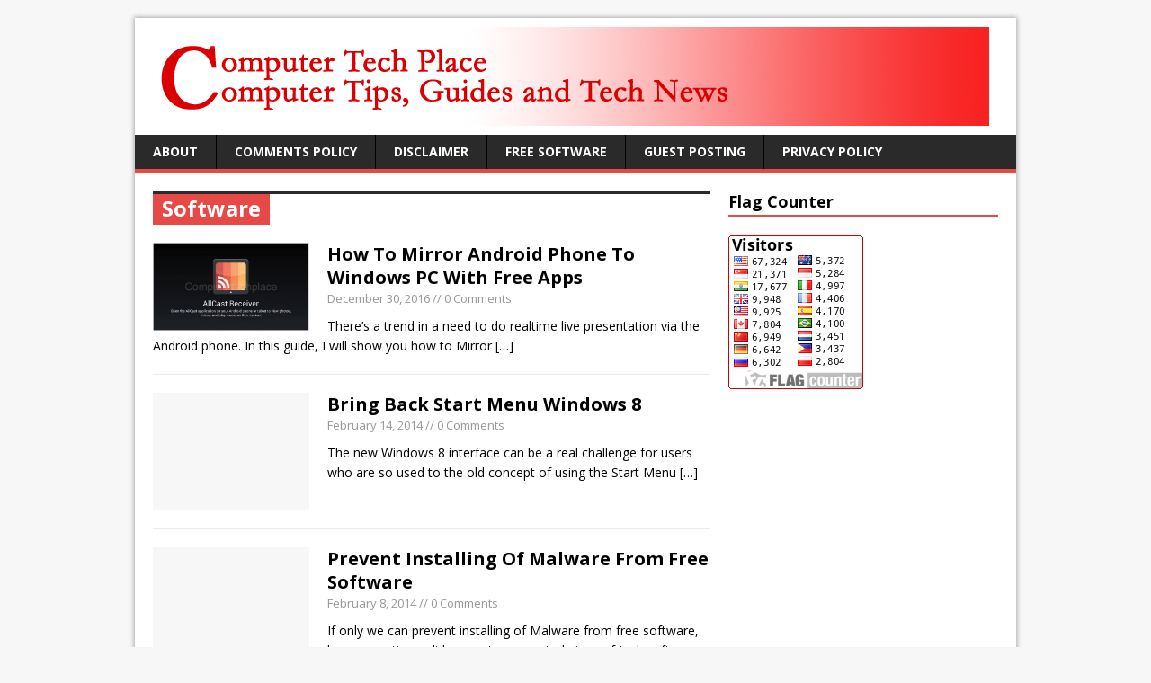

--- FILE ---
content_type: text/html; charset=UTF-8
request_url: https://www.computertechplace.com/tag/software/
body_size: 5659
content:
<!DOCTYPE html>
<html class="no-js" dir="ltr" lang="en-US"
	prefix="og: https://ogp.me/ns#" >
<head>
<meta charset="UTF-8">
<meta name="viewport" content="width=device-width, initial-scale=1.0">
<link rel="pingback" href="https://www.computertechplace.com/xmlrpc.php"/>

<!-- BEGIN Metadata added by Add-Meta-Tags WordPress plugin
Get the plugin at: http://www.g-loaded.eu/2006/01/05/add-meta-tags-wordpress-plugin/ -->
<meta name="keywords" content="software" />
<!-- END Metadata added by Add-Meta-Tags WordPress plugin -->

<title>Software | Computertechplace</title>

		<!-- All in One SEO 4.4.1 - aioseo.com -->
		<meta name="robots" content="max-image-preview:large" />
		<link rel="canonical" href="https://www.computertechplace.com/tag/software/" />
		<meta name="generator" content="All in One SEO (AIOSEO) 4.4.1" />
		<script type="application/ld+json" class="aioseo-schema">
			{"@context":"https:\/\/schema.org","@graph":[{"@type":"BreadcrumbList","@id":"https:\/\/www.computertechplace.com\/tag\/software\/#breadcrumblist","itemListElement":[{"@type":"ListItem","@id":"https:\/\/www.computertechplace.com\/#listItem","position":1,"item":{"@type":"WebPage","@id":"https:\/\/www.computertechplace.com\/","name":"Home","description":"Blog about anything related to tech","url":"https:\/\/www.computertechplace.com\/"},"nextItem":"https:\/\/www.computertechplace.com\/tag\/software\/#listItem"},{"@type":"ListItem","@id":"https:\/\/www.computertechplace.com\/tag\/software\/#listItem","position":2,"item":{"@type":"WebPage","@id":"https:\/\/www.computertechplace.com\/tag\/software\/","name":"Software","url":"https:\/\/www.computertechplace.com\/tag\/software\/"},"previousItem":"https:\/\/www.computertechplace.com\/#listItem"}]},{"@type":"CollectionPage","@id":"https:\/\/www.computertechplace.com\/tag\/software\/#collectionpage","url":"https:\/\/www.computertechplace.com\/tag\/software\/","name":"Software | Computertechplace","inLanguage":"en-US","isPartOf":{"@id":"https:\/\/www.computertechplace.com\/#website"},"breadcrumb":{"@id":"https:\/\/www.computertechplace.com\/tag\/software\/#breadcrumblist"}},{"@type":"Organization","@id":"https:\/\/www.computertechplace.com\/#organization","name":"Computertechplace","url":"https:\/\/www.computertechplace.com\/"},{"@type":"WebSite","@id":"https:\/\/www.computertechplace.com\/#website","url":"https:\/\/www.computertechplace.com\/","name":"Computertechplace","description":"Blog about anything related to tech","inLanguage":"en-US","publisher":{"@id":"https:\/\/www.computertechplace.com\/#organization"}}]}
		</script>
		<!-- All in One SEO -->

<link rel='dns-prefetch' href='//fonts.googleapis.com' />
<link rel="alternate" type="application/rss+xml" title="Computertechplace &raquo; Feed" href="https://www.computertechplace.com/feed/" />
<link rel="alternate" type="application/rss+xml" title="Computertechplace &raquo; Comments Feed" href="https://www.computertechplace.com/comments/feed/" />
<link rel="alternate" type="application/rss+xml" title="Computertechplace &raquo; Software Tag Feed" href="https://www.computertechplace.com/tag/software/feed/" />
<script type="text/javascript">
window._wpemojiSettings = {"baseUrl":"https:\/\/s.w.org\/images\/core\/emoji\/14.0.0\/72x72\/","ext":".png","svgUrl":"https:\/\/s.w.org\/images\/core\/emoji\/14.0.0\/svg\/","svgExt":".svg","source":{"concatemoji":"https:\/\/www.computertechplace.com\/wp-includes\/js\/wp-emoji-release.min.js?ver=6.2.8"}};
/*! This file is auto-generated */
!function(e,a,t){var n,r,o,i=a.createElement("canvas"),p=i.getContext&&i.getContext("2d");function s(e,t){p.clearRect(0,0,i.width,i.height),p.fillText(e,0,0);e=i.toDataURL();return p.clearRect(0,0,i.width,i.height),p.fillText(t,0,0),e===i.toDataURL()}function c(e){var t=a.createElement("script");t.src=e,t.defer=t.type="text/javascript",a.getElementsByTagName("head")[0].appendChild(t)}for(o=Array("flag","emoji"),t.supports={everything:!0,everythingExceptFlag:!0},r=0;r<o.length;r++)t.supports[o[r]]=function(e){if(p&&p.fillText)switch(p.textBaseline="top",p.font="600 32px Arial",e){case"flag":return s("\ud83c\udff3\ufe0f\u200d\u26a7\ufe0f","\ud83c\udff3\ufe0f\u200b\u26a7\ufe0f")?!1:!s("\ud83c\uddfa\ud83c\uddf3","\ud83c\uddfa\u200b\ud83c\uddf3")&&!s("\ud83c\udff4\udb40\udc67\udb40\udc62\udb40\udc65\udb40\udc6e\udb40\udc67\udb40\udc7f","\ud83c\udff4\u200b\udb40\udc67\u200b\udb40\udc62\u200b\udb40\udc65\u200b\udb40\udc6e\u200b\udb40\udc67\u200b\udb40\udc7f");case"emoji":return!s("\ud83e\udef1\ud83c\udffb\u200d\ud83e\udef2\ud83c\udfff","\ud83e\udef1\ud83c\udffb\u200b\ud83e\udef2\ud83c\udfff")}return!1}(o[r]),t.supports.everything=t.supports.everything&&t.supports[o[r]],"flag"!==o[r]&&(t.supports.everythingExceptFlag=t.supports.everythingExceptFlag&&t.supports[o[r]]);t.supports.everythingExceptFlag=t.supports.everythingExceptFlag&&!t.supports.flag,t.DOMReady=!1,t.readyCallback=function(){t.DOMReady=!0},t.supports.everything||(n=function(){t.readyCallback()},a.addEventListener?(a.addEventListener("DOMContentLoaded",n,!1),e.addEventListener("load",n,!1)):(e.attachEvent("onload",n),a.attachEvent("onreadystatechange",function(){"complete"===a.readyState&&t.readyCallback()})),(e=t.source||{}).concatemoji?c(e.concatemoji):e.wpemoji&&e.twemoji&&(c(e.twemoji),c(e.wpemoji)))}(window,document,window._wpemojiSettings);
</script>
<style type="text/css">
img.wp-smiley,
img.emoji {
	display: inline !important;
	border: none !important;
	box-shadow: none !important;
	height: 1em !important;
	width: 1em !important;
	margin: 0 0.07em !important;
	vertical-align: -0.1em !important;
	background: none !important;
	padding: 0 !important;
}
</style>
	<link rel='stylesheet' id='wp-block-library-css' href='https://www.computertechplace.com/wp-includes/css/dist/block-library/style.min.css?ver=6.2.8' type='text/css' media='all' />
<link rel='stylesheet' id='classic-theme-styles-css' href='https://www.computertechplace.com/wp-includes/css/classic-themes.min.css?ver=6.2.8' type='text/css' media='all' />
<style id='global-styles-inline-css' type='text/css'>
body{--wp--preset--color--black: #000000;--wp--preset--color--cyan-bluish-gray: #abb8c3;--wp--preset--color--white: #ffffff;--wp--preset--color--pale-pink: #f78da7;--wp--preset--color--vivid-red: #cf2e2e;--wp--preset--color--luminous-vivid-orange: #ff6900;--wp--preset--color--luminous-vivid-amber: #fcb900;--wp--preset--color--light-green-cyan: #7bdcb5;--wp--preset--color--vivid-green-cyan: #00d084;--wp--preset--color--pale-cyan-blue: #8ed1fc;--wp--preset--color--vivid-cyan-blue: #0693e3;--wp--preset--color--vivid-purple: #9b51e0;--wp--preset--gradient--vivid-cyan-blue-to-vivid-purple: linear-gradient(135deg,rgba(6,147,227,1) 0%,rgb(155,81,224) 100%);--wp--preset--gradient--light-green-cyan-to-vivid-green-cyan: linear-gradient(135deg,rgb(122,220,180) 0%,rgb(0,208,130) 100%);--wp--preset--gradient--luminous-vivid-amber-to-luminous-vivid-orange: linear-gradient(135deg,rgba(252,185,0,1) 0%,rgba(255,105,0,1) 100%);--wp--preset--gradient--luminous-vivid-orange-to-vivid-red: linear-gradient(135deg,rgba(255,105,0,1) 0%,rgb(207,46,46) 100%);--wp--preset--gradient--very-light-gray-to-cyan-bluish-gray: linear-gradient(135deg,rgb(238,238,238) 0%,rgb(169,184,195) 100%);--wp--preset--gradient--cool-to-warm-spectrum: linear-gradient(135deg,rgb(74,234,220) 0%,rgb(151,120,209) 20%,rgb(207,42,186) 40%,rgb(238,44,130) 60%,rgb(251,105,98) 80%,rgb(254,248,76) 100%);--wp--preset--gradient--blush-light-purple: linear-gradient(135deg,rgb(255,206,236) 0%,rgb(152,150,240) 100%);--wp--preset--gradient--blush-bordeaux: linear-gradient(135deg,rgb(254,205,165) 0%,rgb(254,45,45) 50%,rgb(107,0,62) 100%);--wp--preset--gradient--luminous-dusk: linear-gradient(135deg,rgb(255,203,112) 0%,rgb(199,81,192) 50%,rgb(65,88,208) 100%);--wp--preset--gradient--pale-ocean: linear-gradient(135deg,rgb(255,245,203) 0%,rgb(182,227,212) 50%,rgb(51,167,181) 100%);--wp--preset--gradient--electric-grass: linear-gradient(135deg,rgb(202,248,128) 0%,rgb(113,206,126) 100%);--wp--preset--gradient--midnight: linear-gradient(135deg,rgb(2,3,129) 0%,rgb(40,116,252) 100%);--wp--preset--duotone--dark-grayscale: url('#wp-duotone-dark-grayscale');--wp--preset--duotone--grayscale: url('#wp-duotone-grayscale');--wp--preset--duotone--purple-yellow: url('#wp-duotone-purple-yellow');--wp--preset--duotone--blue-red: url('#wp-duotone-blue-red');--wp--preset--duotone--midnight: url('#wp-duotone-midnight');--wp--preset--duotone--magenta-yellow: url('#wp-duotone-magenta-yellow');--wp--preset--duotone--purple-green: url('#wp-duotone-purple-green');--wp--preset--duotone--blue-orange: url('#wp-duotone-blue-orange');--wp--preset--font-size--small: 13px;--wp--preset--font-size--medium: 20px;--wp--preset--font-size--large: 36px;--wp--preset--font-size--x-large: 42px;--wp--preset--spacing--20: 0.44rem;--wp--preset--spacing--30: 0.67rem;--wp--preset--spacing--40: 1rem;--wp--preset--spacing--50: 1.5rem;--wp--preset--spacing--60: 2.25rem;--wp--preset--spacing--70: 3.38rem;--wp--preset--spacing--80: 5.06rem;--wp--preset--shadow--natural: 6px 6px 9px rgba(0, 0, 0, 0.2);--wp--preset--shadow--deep: 12px 12px 50px rgba(0, 0, 0, 0.4);--wp--preset--shadow--sharp: 6px 6px 0px rgba(0, 0, 0, 0.2);--wp--preset--shadow--outlined: 6px 6px 0px -3px rgba(255, 255, 255, 1), 6px 6px rgba(0, 0, 0, 1);--wp--preset--shadow--crisp: 6px 6px 0px rgba(0, 0, 0, 1);}:where(.is-layout-flex){gap: 0.5em;}body .is-layout-flow > .alignleft{float: left;margin-inline-start: 0;margin-inline-end: 2em;}body .is-layout-flow > .alignright{float: right;margin-inline-start: 2em;margin-inline-end: 0;}body .is-layout-flow > .aligncenter{margin-left: auto !important;margin-right: auto !important;}body .is-layout-constrained > .alignleft{float: left;margin-inline-start: 0;margin-inline-end: 2em;}body .is-layout-constrained > .alignright{float: right;margin-inline-start: 2em;margin-inline-end: 0;}body .is-layout-constrained > .aligncenter{margin-left: auto !important;margin-right: auto !important;}body .is-layout-constrained > :where(:not(.alignleft):not(.alignright):not(.alignfull)){max-width: var(--wp--style--global--content-size);margin-left: auto !important;margin-right: auto !important;}body .is-layout-constrained > .alignwide{max-width: var(--wp--style--global--wide-size);}body .is-layout-flex{display: flex;}body .is-layout-flex{flex-wrap: wrap;align-items: center;}body .is-layout-flex > *{margin: 0;}:where(.wp-block-columns.is-layout-flex){gap: 2em;}.has-black-color{color: var(--wp--preset--color--black) !important;}.has-cyan-bluish-gray-color{color: var(--wp--preset--color--cyan-bluish-gray) !important;}.has-white-color{color: var(--wp--preset--color--white) !important;}.has-pale-pink-color{color: var(--wp--preset--color--pale-pink) !important;}.has-vivid-red-color{color: var(--wp--preset--color--vivid-red) !important;}.has-luminous-vivid-orange-color{color: var(--wp--preset--color--luminous-vivid-orange) !important;}.has-luminous-vivid-amber-color{color: var(--wp--preset--color--luminous-vivid-amber) !important;}.has-light-green-cyan-color{color: var(--wp--preset--color--light-green-cyan) !important;}.has-vivid-green-cyan-color{color: var(--wp--preset--color--vivid-green-cyan) !important;}.has-pale-cyan-blue-color{color: var(--wp--preset--color--pale-cyan-blue) !important;}.has-vivid-cyan-blue-color{color: var(--wp--preset--color--vivid-cyan-blue) !important;}.has-vivid-purple-color{color: var(--wp--preset--color--vivid-purple) !important;}.has-black-background-color{background-color: var(--wp--preset--color--black) !important;}.has-cyan-bluish-gray-background-color{background-color: var(--wp--preset--color--cyan-bluish-gray) !important;}.has-white-background-color{background-color: var(--wp--preset--color--white) !important;}.has-pale-pink-background-color{background-color: var(--wp--preset--color--pale-pink) !important;}.has-vivid-red-background-color{background-color: var(--wp--preset--color--vivid-red) !important;}.has-luminous-vivid-orange-background-color{background-color: var(--wp--preset--color--luminous-vivid-orange) !important;}.has-luminous-vivid-amber-background-color{background-color: var(--wp--preset--color--luminous-vivid-amber) !important;}.has-light-green-cyan-background-color{background-color: var(--wp--preset--color--light-green-cyan) !important;}.has-vivid-green-cyan-background-color{background-color: var(--wp--preset--color--vivid-green-cyan) !important;}.has-pale-cyan-blue-background-color{background-color: var(--wp--preset--color--pale-cyan-blue) !important;}.has-vivid-cyan-blue-background-color{background-color: var(--wp--preset--color--vivid-cyan-blue) !important;}.has-vivid-purple-background-color{background-color: var(--wp--preset--color--vivid-purple) !important;}.has-black-border-color{border-color: var(--wp--preset--color--black) !important;}.has-cyan-bluish-gray-border-color{border-color: var(--wp--preset--color--cyan-bluish-gray) !important;}.has-white-border-color{border-color: var(--wp--preset--color--white) !important;}.has-pale-pink-border-color{border-color: var(--wp--preset--color--pale-pink) !important;}.has-vivid-red-border-color{border-color: var(--wp--preset--color--vivid-red) !important;}.has-luminous-vivid-orange-border-color{border-color: var(--wp--preset--color--luminous-vivid-orange) !important;}.has-luminous-vivid-amber-border-color{border-color: var(--wp--preset--color--luminous-vivid-amber) !important;}.has-light-green-cyan-border-color{border-color: var(--wp--preset--color--light-green-cyan) !important;}.has-vivid-green-cyan-border-color{border-color: var(--wp--preset--color--vivid-green-cyan) !important;}.has-pale-cyan-blue-border-color{border-color: var(--wp--preset--color--pale-cyan-blue) !important;}.has-vivid-cyan-blue-border-color{border-color: var(--wp--preset--color--vivid-cyan-blue) !important;}.has-vivid-purple-border-color{border-color: var(--wp--preset--color--vivid-purple) !important;}.has-vivid-cyan-blue-to-vivid-purple-gradient-background{background: var(--wp--preset--gradient--vivid-cyan-blue-to-vivid-purple) !important;}.has-light-green-cyan-to-vivid-green-cyan-gradient-background{background: var(--wp--preset--gradient--light-green-cyan-to-vivid-green-cyan) !important;}.has-luminous-vivid-amber-to-luminous-vivid-orange-gradient-background{background: var(--wp--preset--gradient--luminous-vivid-amber-to-luminous-vivid-orange) !important;}.has-luminous-vivid-orange-to-vivid-red-gradient-background{background: var(--wp--preset--gradient--luminous-vivid-orange-to-vivid-red) !important;}.has-very-light-gray-to-cyan-bluish-gray-gradient-background{background: var(--wp--preset--gradient--very-light-gray-to-cyan-bluish-gray) !important;}.has-cool-to-warm-spectrum-gradient-background{background: var(--wp--preset--gradient--cool-to-warm-spectrum) !important;}.has-blush-light-purple-gradient-background{background: var(--wp--preset--gradient--blush-light-purple) !important;}.has-blush-bordeaux-gradient-background{background: var(--wp--preset--gradient--blush-bordeaux) !important;}.has-luminous-dusk-gradient-background{background: var(--wp--preset--gradient--luminous-dusk) !important;}.has-pale-ocean-gradient-background{background: var(--wp--preset--gradient--pale-ocean) !important;}.has-electric-grass-gradient-background{background: var(--wp--preset--gradient--electric-grass) !important;}.has-midnight-gradient-background{background: var(--wp--preset--gradient--midnight) !important;}.has-small-font-size{font-size: var(--wp--preset--font-size--small) !important;}.has-medium-font-size{font-size: var(--wp--preset--font-size--medium) !important;}.has-large-font-size{font-size: var(--wp--preset--font-size--large) !important;}.has-x-large-font-size{font-size: var(--wp--preset--font-size--x-large) !important;}
.wp-block-navigation a:where(:not(.wp-element-button)){color: inherit;}
:where(.wp-block-columns.is-layout-flex){gap: 2em;}
.wp-block-pullquote{font-size: 1.5em;line-height: 1.6;}
</style>
<link rel='stylesheet' id='mh-google-fonts-css' href='https://fonts.googleapis.com/css?family=Open+Sans:400,400italic,700,600' type='text/css' media='all' />
<link rel='stylesheet' id='mh-style-css' href='https://www.computertechplace.com/wp-content/themes/mh-magazine-lite/style.css?ver=1.9.3' type='text/css' media='all' />
<script type='text/javascript' src='https://www.computertechplace.com/wp-includes/js/jquery/jquery.min.js?ver=3.6.4' id='jquery-core-js'></script>
<script type='text/javascript' src='https://www.computertechplace.com/wp-includes/js/jquery/jquery-migrate.min.js?ver=3.4.0' id='jquery-migrate-js'></script>
<script type='text/javascript' src='https://www.computertechplace.com/wp-content/themes/mh-magazine-lite/js/scripts.js?ver=6.2.8' id='mh-scripts-js'></script>
<link rel="https://api.w.org/" href="https://www.computertechplace.com/wp-json/" /><link rel="alternate" type="application/json" href="https://www.computertechplace.com/wp-json/wp/v2/tags/516" /><link rel="EditURI" type="application/rsd+xml" title="RSD" href="https://www.computertechplace.com/xmlrpc.php?rsd" />
<link rel="wlwmanifest" type="application/wlwmanifest+xml" href="https://www.computertechplace.com/wp-includes/wlwmanifest.xml" />
<meta name="generator" content="WordPress 6.2.8" />
<!--[if lt IE 9]>
<script src="https://www.computertechplace.com/wp-content/themes/mh-magazine-lite/js/css3-mediaqueries.js"></script>
<![endif]-->
</head>
<body class="archive tag tag-software tag-516 mh-right-sb">
<div class="mh-container">
<header class="header-wrap">
	<div class="logo-wrap" role="banner">
<a href="https://www.computertechplace.com/" title="Computertechplace" rel="home"><img src="https://www.computertechplace.com/wp-content/uploads/2015/10/logo.jpg" height="110" width="940" alt="Computertechplace" /></a>
</div>
	<div class="mobile-nav"></div>
	<nav class="main-nav clearfix">
		<div class="menu"><ul>
<li class="page_item page-item-2"><a href="https://www.computertechplace.com/about/">About</a></li>
<li class="page_item page-item-2276"><a href="https://www.computertechplace.com/comments-policy/">Comments Policy</a></li>
<li class="page_item page-item-700"><a href="https://www.computertechplace.com/disclaimer/">Disclaimer</a></li>
<li class="page_item page-item-3753"><a href="https://www.computertechplace.com/free-software/">Free Software</a></li>
<li class="page_item page-item-2862"><a href="https://www.computertechplace.com/guest-posting/">Guest Posting</a></li>
<li class="page_item page-item-1208"><a href="https://www.computertechplace.com/privacy-policy/">Privacy Policy</a></li>
</ul></div>
	</nav>
</header><div class="mh-wrapper clearfix">
	<div id="main-content" class="mh-content">
		<div class="page-title-top"></div>
<h1 class="page-title">Software</h1>
				<article class="post-5196 post type-post status-publish format-standard has-post-thumbnail hentry category-software tag-software">
	<div class="loop-wrap clearfix">
		<div class="loop-thumb">
			<a href="https://www.computertechplace.com/how-to-mirror-android-phone-to-windows-pc-with-free-apps/">
				<img width="174" height="98" src="https://www.computertechplace.com/wp-content/uploads/2016/12/call-cast-receiver.jpg" class="attachment-loop size-loop wp-post-image" alt="" decoding="async" srcset="https://www.computertechplace.com/wp-content/uploads/2016/12/call-cast-receiver.jpg 646w, https://www.computertechplace.com/wp-content/uploads/2016/12/call-cast-receiver-300x169.jpg 300w" sizes="(max-width: 174px) 100vw, 174px" />			</a>
		</div>
		<header class="loop-data">
			<h3 class="loop-title"><a href="https://www.computertechplace.com/how-to-mirror-android-phone-to-windows-pc-with-free-apps/" rel="bookmark">How To Mirror Android Phone To Windows PC With Free Apps</a></h3>
			<p class="meta"><a href="https://www.computertechplace.com/how-to-mirror-android-phone-to-windows-pc-with-free-apps/" rel="bookmark">December 30, 2016</a> // 0 Comments</p>
		</header>
		<div class="mh-excerpt"><p>There’s a trend in a need to do realtime live presentation via the Android phone. In this guide, I will show you how to Mirror <a class="mh-excerpt-more" href="https://www.computertechplace.com/how-to-mirror-android-phone-to-windows-pc-with-free-apps/" title="How To Mirror Android Phone To Windows PC With Free Apps">[&#8230;]</a></p>
</div>	</div>
</article><article class="post-3871 post type-post status-publish format-standard hentry category-software tag-software">
	<div class="loop-wrap clearfix">
		<div class="loop-thumb">
			<a href="https://www.computertechplace.com/bring-back-start-menu-windows-8/">
				<img src="https://www.computertechplace.com/wp-content/themes/mh-magazine-lite/images/noimage_174x131.png" alt="No Picture" />			</a>
		</div>
		<header class="loop-data">
			<h3 class="loop-title"><a href="https://www.computertechplace.com/bring-back-start-menu-windows-8/" rel="bookmark">Bring Back Start Menu Windows 8</a></h3>
			<p class="meta"><a href="https://www.computertechplace.com/bring-back-start-menu-windows-8/" rel="bookmark">February 14, 2014</a> // 0 Comments</p>
		</header>
		<div class="mh-excerpt"><p>The new Windows 8 interface can be a real challenge for users who are so used to the old concept of using the Start Menu <a class="mh-excerpt-more" href="https://www.computertechplace.com/bring-back-start-menu-windows-8/" title="Bring Back Start Menu Windows 8">[&#8230;]</a></p>
</div>	</div>
</article><article class="post-3856 post type-post status-publish format-standard hentry category-software tag-software">
	<div class="loop-wrap clearfix">
		<div class="loop-thumb">
			<a href="https://www.computertechplace.com/prevent-installing-of-malware-from-free-software/">
				<img src="https://www.computertechplace.com/wp-content/themes/mh-magazine-lite/images/noimage_174x131.png" alt="No Picture" />			</a>
		</div>
		<header class="loop-data">
			<h3 class="loop-title"><a href="https://www.computertechplace.com/prevent-installing-of-malware-from-free-software/" rel="bookmark">Prevent Installing Of Malware From Free Software</a></h3>
			<p class="meta"><a href="https://www.computertechplace.com/prevent-installing-of-malware-from-free-software/" rel="bookmark">February 8, 2014</a> // 0 Comments</p>
		</header>
		<div class="mh-excerpt"><p>If only we can prevent installing of Malware from free software, how many times did you get a unwanted piece of junk software in your <a class="mh-excerpt-more" href="https://www.computertechplace.com/prevent-installing-of-malware-from-free-software/" title="Prevent Installing Of Malware From Free Software">[&#8230;]</a></p>
</div>	</div>
</article><article class="post-3820 post type-post status-publish format-standard hentry category-guides tag-guides tag-software">
	<div class="loop-wrap clearfix">
		<div class="loop-thumb">
			<a href="https://www.computertechplace.com/combine-and-use-multiple-broadband/">
				<img src="https://www.computertechplace.com/wp-content/themes/mh-magazine-lite/images/noimage_174x131.png" alt="No Picture" />			</a>
		</div>
		<header class="loop-data">
			<h3 class="loop-title"><a href="https://www.computertechplace.com/combine-and-use-multiple-broadband/" rel="bookmark">Combine And Use Multiple Broadband</a></h3>
			<p class="meta"><a href="https://www.computertechplace.com/combine-and-use-multiple-broadband/" rel="bookmark">January 24, 2014</a> // 0 Comments</p>
		</header>
		<div class="mh-excerpt"><p>Once again technology knows no bounds and we are able to combine and use multiple broadband sources in one machine.  Most of us these days <a class="mh-excerpt-more" href="https://www.computertechplace.com/combine-and-use-multiple-broadband/" title="Combine And Use Multiple Broadband">[&#8230;]</a></p>
</div>	</div>
</article>	</div>
	<aside class="mh-sidebar">
	<div id="text-20" class="sb-widget widget_text"><h4 class="widget-title">Flag Counter</h4>			<div class="textwidget"><a href="http://s09.flagcounter.com/more/uHs"><img src="http://s09.flagcounter.com/count/uHs/bg=FFFFFF/txt=000000/border=CC0000/columns=2/maxflags=18/viewers=0/labels=0/" alt="free counters" border="0"></a>


</div>
		</div></aside></div>
<div class="copyright-wrap">
	<p class="copyright">Copyright &copy; 2026 | WordPress Theme by <a href="http://www.mhthemes.com/" rel="nofollow">MH Themes</a></p>
</div>
</div>
</body>
</html>